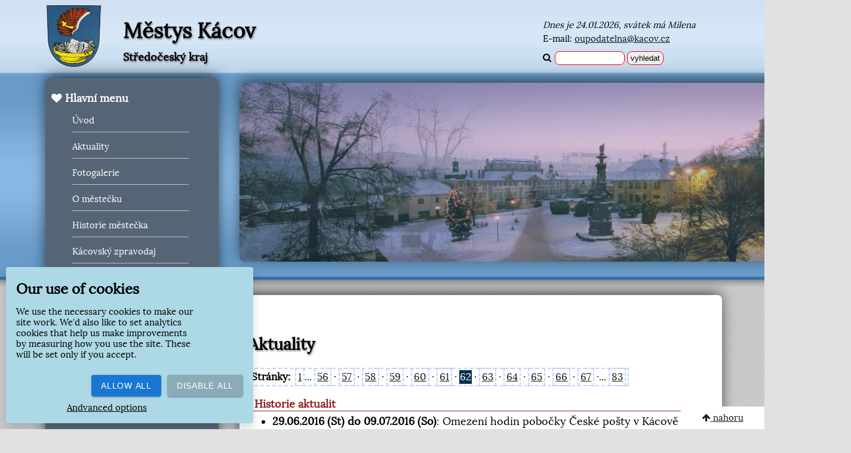

--- FILE ---
content_type: text/html; charset=UTF-8
request_url: https://kacov.cz/index.php?id=Aktuality&index.php?id=Aktuality&page=61
body_size: 5389
content:
<!doctype html>
<html lang="cs" data-cookieToolbar="/cookieToolbar.php">
  <head>
    <meta http-equiv="content-type" content="text/html; charset=UTF-8" />
    <meta name="robots" content="all,follow" />
    <meta name="author" content="Jan Holomek" />
    <meta name="copyright" content="© Jan Holomek 2020; mailto:jahhoo@gmail.com" />
<meta name="Description" content="Městys Kácov - Aktuality" lang="cs" />
    <meta name="Keywords" content="Kácov,městys,obec,sázavafest,úřad městysu,úřad městyse,veteran rallye,běh kácovská osmnáctka,hotel na náměstí,hotel Kácov,sporthotel,sdružení pro obnovu a rozvoj kácovska,základní škola,zámek,pivovar,kvasnicové pivo,ležák hubertus,pálenice kácovka,vltavín,stavebniny,železářství,papírnictví,drogerie,kosmetika,potraviny,cukrárna,barokní sousoší panny marie a čtrnácti svatých pomocníků,posázaví,posázavský pacifik,motoráček,parní vlaky,kácovská pouť" />
    <meta name="dc.title" content="Městys Kácov" />
    <link rel="stylesheet" href="./text.css" type="text/css" /><link rel="stylesheet" href="/style.css" type="text/css" />  <link rel="stylesheet" href="/php_lib/rs.css" type="text/css" />
    <link rel="stylesheet" href="fonts/font-awesome.min.css" />
    <link href="fonts/lora.css" rel="stylesheet" /> 
    <script src="slideshow.js"></script>
    <script src="php_lib/calendar.js"></script>
    <link rel='stylesheet' href='cookieToolbar/bundle.css'>
    <script defer src='cookieToolbar/bundle.js'></script>
    <script src='cookieToolbar/cookies.js'></script>
<!-- Global site tag (gtag.js) - Google Analytics -->
<script async src="https://www.googletagmanager.com/gtag/js?id=UA-90259520-1"></script>
<script>
  window.dataLayer = window.dataLayer || [];
  function gtag(){dataLayer.push(arguments);}
  gtag('js', new Date());
  if(!isAllowAnalyticsCookie()) { 
	gtag('consent', 'default', {
	    'ad_storage': 'denied',
	    'analytics_storage': 'denied'
	});
  } 
  gtag('config', 'UA-90259520-1');
</script>
    <link rel="alternate" type="application/rss+xml" title="Městys Kácov - Online zpravodaj" href="./rss.php" />
<script type="text/javascript" src="php_lib/img_box.js"></script>
<title>Městys Kácov - Aktuality</title></head>
<body><div id="page">
	 <div id="header"><img src="logo.png" height="105" alt="" /><div id="header-title"><h1><a href="index.php">Městys Kácov</a></h1><h2>Středočeský kraj</h2></div>
	<div id="header-info"><p><i>Dnes je 24.01.2026, svátek má  
Milena</i></p><p>E-mail: <a href="mailto:oupodatelna@kacov.cz">oupodatelna@kacov.cz</a></p>
		<form method="get" action="index.php"><i class="fa fa-search" aria-hidden="true"></i> <input type="text" name="search" size="12" value="" /><input type="submit" value="vyhledat" /></form></div>  
	 </div>
<br style="clear:both" />
 <div id="menu"><div id="subm1" class="submenu border"><h3 onclick="showMenu('submenu1')"> <i class="fa fa-heart"></i> Hlavní menu</h3><ul id="submenu1"><li><a href="/">&Uacute;vod</a></li><li><a href="index.php?id=aktuality">Aktuality</a></li><li><a href="index.php?id=fotogalerie">Fotogalerie</a></li><li><a href="index.php?id=o-mestecku">O m&#283;ste&#269;ku</a></li><li><a href="index.php?id=Historie-mestecka">Historie m&#283;ste&#269;ka</a></li><li><a href="index.php?id=kacovsky-zpravodaj">K&aacute;covsk&yacute; zpravodaj</a></li><li><a href="index.php?id=Diskuze">Diskuze</a></li><li><a href="index.php?id=gdpr">GDPR</a></li><li><a href="index.php?id=informace-k-budovani">Informace k budování vodovodních přípojek</a></li><li><a href="index.php?id=verejnopravni-smlouvy">Ve&#345;ejnopr&aacute;vn&iacute; smlouvy</a></li><li><a href="index.php?id=granty">Granty</a></li><li><a href="index.php?id=mimoradne-situace">Mimo&#345;&aacute;dn&eacute; situace</a></li><li><a href="/"></a></li></ul></div><div id="subm2" class="submenu border"><h3 onclick="showMenu('submenu2')"> <i class="fa fa-institution"></i> &Uacute;&#345;ad m&#283;styse</h3><ul id="submenu2"><li><a href="index.php?id=uredni-deska">&Uacute;&#345;edn&iacute; deska</a></li><li><a href="index.php?id=elektronicka-podatelna">Elektronick&aacute; podatelna</a></li><li><a href="index.php?id=strategicke-plany-rozvoje">Strategick&eacute; pl&aacute;ny rozvoje</a></li><li><a href="index.php?id=usneseni-zastupitelu-od">Usnesen&iacute; zastupitel&#367; od 19.10.2022</a></li><li><a href="index.php?id=usneseni-zastupitelu-od-53">Usnesen&iacute; zastupitel&#367; od 2018 - 2022</a></li><li><a href="index.php?id=obecne-zavazne-vyhlasky">Obecn&#283; z&aacute;vazn&eacute; vyhl&aacute;&scaron;ky</a></li><li><a href="index.php?id=jednaci-rad">Jednac&iacute; &#345;&aacute;d zastupitelstva</a></li><li><a href="index.php?id=uzemni-plan">&Uacute;zemn&iacute; pl&aacute;n</a></li><li><a href="index.php?id=mapa-obce">Mapa obce</a></li><li><a href="index.php?id=informace-vhs-kutna-hora">Informace VHS Kutn&aacute; Hora, a.s.</a></li><li><a href="index.php?id=informace-k-odpadum">Informace k odpad&#367;m</a></li></ul></div><div id="subm3" class="submenu border"><h3 onclick="showMenu('submenu3')"> <i class="fa fa-graduation-cap"></i> Slu&#382;by</h3><ul id="submenu3"><li><a href="index.php?id=zdravotnictvi">Zdravotnictv&iacute;</a></li><li><a href="index.php?id=domaci-pe-ccaron-e">Domácí pé&ccaron;e</a></li><li><a href="index.php?id=posta-partner-kacov">Po&scaron;ta Partner K&aacute;cov</a></li><li><a href="index.php?id=detska-skupina-kacovacek">D&#283;tsk&aacute; skupina K&aacute;cov&aacute;&#269;ek</a></li><li><a href="index.php?id=skolstvi">Školství</a></li><li><a href="index.php?id=podnikani">Podnik&aacute;n&iacute;</a></li><li><a href="index.php?id=nabidky-prace-z">Nab&iacute;dky pr&aacute;ce z okresu</a></li></ul></div><div id="subm4" class="submenu border"><h3 onclick="showMenu('submenu4')"> <i class="fa fa-paw"></i> Turistika</h3><ul id="submenu4"><li><a href="index.php?id=zamek-kacov-a-muzeum">Z&aacute;mek K&aacute;cov a muzeum</a></li><li><a href="index.php?id=ubytovani-a">Ubytov&aacute;n&iacute; a restaurace</a></li><li><a href="index.php?id=naucna-stezka">Nau&#269;n&aacute; stezka</a></li><li><a href="index.php?id=jizdni-rady">J&iacute;zdn&iacute; &#345;&aacute;dy</a></li><li><a href="index.php?id=tipy-na-vylet">Tipy na v&yacute;let</a></li><li><a href="index.php?id=cyklotrasy">Cyklotrasy</a></li></ul></div><div id="subm5" class="submenu border"><h3 onclick="showMenu('submenu5')"> <i class="fa fa-child"></i> Aktivity</h3><ul id="submenu5"><li><a href="index.php?id=Spolky-a-sport">Spolky a sport</a></li><li><a href="index.php?id=Tradicni-akce">Tradi&#269;n&iacute; akce</a></li></ul></div><div id="subm6" class="submenu border"><h3 onclick="showMenu('submenu6')"> <i class="fa fa-book"></i> Knihovna</h3><ul id="submenu6" style="display:none;"><li><a href="index.php?id=obecni-knihovna">Obecn&iacute; knihovna</a></li><li><a href="index.php?id=fotogalerie-knihovny">Fotogalerie knihovny</a></li><li><a href="index.php?id=historie-knihovny">Historie knihovny</a></li><li><a href="index.php?id=sluzby-knihovny">Slu&#382;by knihovny</a></li></ul></div></div> <div id="body">
	<div class="slider" id="main-slider">
		<div class="slider-wrapper">
			<img src="slideshow/1.jpg"  alt="Městys Kácov, Středočeský kraj" class="border slide" />
			<img src="slideshow/2.jpg"  alt="Městys Kácov, Středočeský kraj" class="border slide" />
			<img src="slideshow/3.jpg"  alt="Městys Kácov, Středočeský kraj" class="border slide" />
			<img src="slideshow/4.jpg"  alt="Městys Kácov, Středočeský kraj" class="border slide" />
			<img src="slideshow/5.jpg"  alt="Městys Kácov, Středočeský kraj" class="border slide" />
			<img src="slideshow/6.jpg"  alt="Městys Kácov, Středočeský kraj" class="border slide" />
			<img src="slideshow/7.jpg"  alt="Městys Kácov, Středočeský kraj" class="border slide" />
			<img src="slideshow/8.jpg"  alt="Městys Kácov, Středočeský kraj" class="border slide" />
			<img src="slideshow/9.jpg"  alt="Městys Kácov, Středočeský kraj" class="border slide" />
			<img src="slideshow/10.jpg"  alt="Městys Kácov, Středočeský kraj" class="border slide" />
		</div>
	</div>
	<br /><br />
	<div id="content" class="border">
		<div class="navigation_bar">&nbsp;</div>
		      <h2 class="nadpis">Aktuality</h2>
		      <div class="text" id="obsah"><!-- Generated by ePubliS  (web: http://www.jahnet.eu/redakcni_system) -->
<br /><span class="strankovani"><b>Stránky:</b>&nbsp;&nbsp;<a href="index.php?id=Aktuality&amp;index.php?id=Aktuality&amp;page=0">1</a>...&nbsp;<a href="index.php?id=Aktuality&amp;index.php?id=Aktuality&amp;page=55">56</a>&nbsp;·&nbsp;<a href="index.php?id=Aktuality&amp;index.php?id=Aktuality&amp;page=56">57</a>&nbsp;·&nbsp;<a href="index.php?id=Aktuality&amp;index.php?id=Aktuality&amp;page=57">58</a>&nbsp;·&nbsp;<a href="index.php?id=Aktuality&amp;index.php?id=Aktuality&amp;page=58">59</a>&nbsp;·&nbsp;<a href="index.php?id=Aktuality&amp;index.php?id=Aktuality&amp;page=59">60</a>&nbsp;·&nbsp;<a href="index.php?id=Aktuality&amp;index.php?id=Aktuality&amp;page=60">61</a>&nbsp;·&nbsp;<span class="strankovaniActive">62</span>&nbsp;·&nbsp;<a href="index.php?id=Aktuality&amp;index.php?id=Aktuality&amp;page=62">63</a>&nbsp;·&nbsp;<a href="index.php?id=Aktuality&amp;index.php?id=Aktuality&amp;page=63">64</a>&nbsp;·&nbsp;<a href="index.php?id=Aktuality&amp;index.php?id=Aktuality&amp;page=64">65</a>&nbsp;·&nbsp;<a href="index.php?id=Aktuality&amp;index.php?id=Aktuality&amp;page=65">66</a>&nbsp;·&nbsp;<a href="index.php?id=Aktuality&amp;index.php?id=Aktuality&amp;page=66">67</a>&nbsp;·...&nbsp;<a href="index.php?id=Aktuality&amp;index.php?id=Aktuality&amp;page=82">83</a></span><br /><h4 class="aktualityNadpis">Historie aktualit</h4> <ul class="aktuality"><li><b>29.06.2016 (St) do 09.07.2016 (So)</b>:&nbsp;Omezen&iacute; hodin pobo&#269;ky &#268;esk&eacute; po&scaron;ty v K&aacute;cov&#283; od 30.6. do 9.7.2016&nbsp;<span class="odkaznexttext">[<a href="index.php?id=Aktuality&amp;aktualita=Omezeni-hodin-673&amp;&amp;page=61">..více..</a>]</span></li><li><b>27.06.2016 (Po) do 28.06.2016 (Út)</b>:&nbsp;Informace&nbsp;<span class="odkaznexttext">[<a href="index.php?id=Aktuality&amp;aktualita=Informace-688&amp;&amp;page=61">..více..</a>]</span></li><li><b>27.06.2016 (Po)</b>:&nbsp;Provoz knihovny&nbsp;<span class="odkaznexttext">[<a href="index.php?id=Aktuality&amp;aktualita=Provoz-knihovny&amp;&amp;page=61">..více..</a>]</span></li><li><b>25.06.2016 (So) do 30.07.2016 (So)</b>:&nbsp;V&yacute;stava "Kdy&#382; st&iacute;n st&#345;&iacute;d&aacute; sv&#283;tlo"&nbsp;<span class="odkaznexttext">[<a href="index.php?id=Aktuality&amp;aktualita=Vystava-Kdyz-stin&amp;&amp;page=61">..více..</a>]</span></li><li><b>20.06.2016 (Po) do 22.06.2016 (St)</b>:&nbsp;Informace - o&#269;kov&aacute;n&iacute; kr&aacute;l&iacute;k&#367;&nbsp;<span class="odkaznexttext">[<a href="index.php?id=Aktuality&amp;aktualita=Informace-ockovani&amp;&amp;page=61">..více..</a>]</span></li><li><b>17.06.2016 (Pá) do 30.11.2016 (St)</b>:&nbsp;Informace k elektronick&eacute; evidenci tr&#382;eb&nbsp;<span class="odkaznexttext">[<a href="index.php?id=Aktuality&amp;aktualita=Informace-k-685&amp;&amp;page=61">..více..</a>]</span></li><li><b>17.06.2016 (Pá) do 30.06.2016 (Čt)</b>:&nbsp;M&#283;stys K&aacute;cov usp&#283;l v sout&#283;&#382;i Vesnice roku 2016&nbsp;<span class="odkaznexttext">[<a href="index.php?id=Aktuality&amp;aktualita=Mestys-Kacov-uspel-v&amp;&amp;page=61">..více..</a>]</span></li><li><b>17.06.2016 (Pá) do 26.06.2016 (Ne)</b>:&nbsp;Informace - ve&#345;ejn&eacute; osv&#283;tlen&iacute; v K&aacute;cov&#283;&nbsp;<span class="odkaznexttext">[<a href="index.php?id=Aktuality&amp;aktualita=Informace-verejne&amp;&amp;page=61">..více..</a>]</span></li><li><b>14.06.2016 (Út) do 30.06.2016 (Čt)</b>:&nbsp;Nab&iacute;dka brig&aacute;dy v S&aacute;zav&#283;&nbsp;<span class="odkaznexttext">[<a href="index.php?id=Aktuality&amp;aktualita=Nabidka-brigady-v&amp;&amp;page=61">..více..</a>]</span></li><li><b>13.06.2016 (Po) do 15.09.2016 (Čt)</b>:&nbsp;Nav&scaron;tivte z&aacute;mek K&aacute;cov&nbsp;<span class="odkaznexttext">[<a href="index.php?id=Aktuality&amp;aktualita=Navstivte-zamek&amp;&amp;page=61">..více..</a>]</span></li><li><b>13.06.2016 (Po) do 17.06.2016 (Pá)</b>:&nbsp;Pozv&aacute;nka na &Scaron;KOLN&Iacute; AKADEMII&nbsp;<span class="odkaznexttext">[<a href="index.php?id=Aktuality&amp;aktualita=Pozvanka-na-SKOLNI&amp;&amp;page=61">..více..</a>]</span></li><li><b>10.06.2016 (Pá) do 31.12.2016 (So)</b>:&nbsp;Informace k cestov&aacute;n&iacute; s d&#283;tmi do zahrani&#269;&iacute;&nbsp;<span class="odkaznexttext">[<a href="index.php?id=Aktuality&amp;aktualita=Informace-k-676&amp;&amp;page=61">..více..</a>]</span></li><li><b>10.06.2016 (Pá) do 25.06.2016 (So)</b>:&nbsp;Pozv&aacute;nka do miniarboreta a medita&#269;n&iacute; zahrady v K&aacute;cov&#283;&nbsp;<span class="odkaznexttext">[<a href="index.php?id=Aktuality&amp;aktualita=Pozvanka-do-677&amp;&amp;page=61">..více..</a>]</span></li><li><b>10.06.2016 (Pá)</b>:&nbsp;Ordinace MUDr. K&#345;ivsk&eacute;ho&nbsp;<span class="odkaznexttext">[<a href="index.php?id=Aktuality&amp;aktualita=Ordinace-MUDr-675&amp;&amp;page=61">..více..</a>]</span></li><li><b>07.06.2016 (Út) do 08.06.2016 (St)</b>:&nbsp;Pozv&aacute;nka na besedu "Civiliza&#269;n&iacute; nemoci a zelen&eacute; potraviny"&nbsp;<span class="odkaznexttext">[<a href="index.php?id=Aktuality&amp;aktualita=Pozvanka-na-besedu&amp;&amp;page=61">..více..</a>]</span></li><li><b>06.06.2016 (Po) do 10.06.2016 (Pá)</b>:&nbsp;Informace - oblast " U V&aacute;clav&iacute;&#269;ka"&nbsp;<span class="odkaznexttext">[<a href="index.php?id=Aktuality&amp;aktualita=Informace-oblast&amp;&amp;page=61">..více..</a>]</span></li><li><b>01.06.2016 (St) do 04.06.2016 (So)</b>:&nbsp;Zah&aacute;jen&iacute; vod&aacute;ck&eacute; sez&oacute;ny v K&aacute;cov&#283;&nbsp;<span class="odkaznexttext">[<a href="index.php?id=Aktuality&amp;aktualita=Zahajeni-vodacke&amp;&amp;page=61">..více..</a>]</span></li><li><b>30.05.2016 (Po) do 05.06.2016 (Ne)</b>:&nbsp;Informace - most u &#268;OV v K&aacute;cov&#283;&nbsp;<span class="odkaznexttext">[<a href="index.php?id=Aktuality&amp;aktualita=Informace-most-u&amp;&amp;page=61">..více..</a>]</span></li><li><b>30.05.2016 (Po) do 04.06.2016 (So)</b>:&nbsp;Omezen&iacute; hodin pobo&#269;ky &#268;esk&eacute; po&scaron;ty v K&aacute;cov&#283; od 30.5. do 4.6.2016&nbsp;<span class="odkaznexttext">[<a href="index.php?id=Aktuality&amp;aktualita=Omezeni-hodin-659&amp;&amp;page=61">..více..</a>]</span></li><li><b>27.05.2016 (Pá)</b>:&nbsp;12. ro&#269;n&iacute;k - B&#282;H NAD&#282;JE&nbsp;<span class="odkaznexttext">[<a href="index.php?id=Aktuality&amp;aktualita=12-rocnik-BEH&amp;&amp;page=61">..více..</a>]</span></li><li><b>23.05.2016 (Po) do 10.06.2016 (Pá)</b>:&nbsp;V&yacute;lukov&yacute; vlakov&yacute; j&iacute;zdn&iacute; &#345;&aacute;d - oprava p&#345;ejezdu na Malou Stranu&nbsp;<span class="odkaznexttext">[<a href="index.php?id=Aktuality&amp;aktualita=Vylukovy-vlakovy-668&amp;&amp;page=61">..více..</a>]</span></li><li><b>23.05.2016 (Po)</b>:&nbsp;Hovory s LCC DOM&Aacute;C&Iacute; P&Eacute;&#268;E, s.r.o.&nbsp;<span class="odkaznexttext">[<a href="index.php?id=Aktuality&amp;aktualita=Hovory-s-LCC-DOMACI&amp;&amp;page=61">..více..</a>]</span></li><li><b>20.05.2016 (Pá) do 24.05.2016 (Út)</b>:&nbsp;Ozn&aacute;men&iacute; o p&#345;eru&scaron;en&iacute; dod&aacute;vky elekt&#345;iny - Zderadiny, Zderadinky 24.6.2016&nbsp;<span class="odkaznexttext">[<a href="index.php?id=Aktuality&amp;aktualita=Oznameni-o-preruseni-658&amp;&amp;page=61">..více..</a>]</span></li><li><b>14.05.2016 (So)</b>:&nbsp;Pozv&aacute;nka na 6. ro&#269;n&iacute;k Poh&aacute;dkov&eacute;ho okruhu&nbsp;<span class="odkaznexttext">[<a href="index.php?id=Aktuality&amp;aktualita=Pozvanka-na-6-664&amp;&amp;page=61">..více..</a>]</span></li><li><b>12.05.2016 (Čt)</b>:&nbsp;O&#269;kov&aacute;n&iacute; kr&aacute;l&iacute;k&#367;&nbsp;<span class="odkaznexttext">[<a href="index.php?id=Aktuality&amp;aktualita=Ockovani-kraliku-667&amp;&amp;page=61">..více..</a>]</span></li><li><b>11.05.2016 (St)</b>:&nbsp;Pozv&aacute;nka na Veletrh pracovn&iacute;ch p&#345;&iacute;le&#382;itost&iacute; 2016&nbsp;<span class="odkaznexttext">[<a href="index.php?id=Aktuality&amp;aktualita=Pozvanka-na-Veletrh&amp;&amp;page=61">..více..</a>]</span></li><li><b>04.05.2016 (St) do 06.05.2016 (Pá)</b>:&nbsp;Pozv&aacute;nka na Den matek&nbsp;<span class="odkaznexttext">[<a href="index.php?id=Aktuality&amp;aktualita=Pozvanka-na-Den-665&amp;&amp;page=61">..více..</a>]</span></li><li><b>02.05.2016 (Po) do 31.05.2016 (Út)</b>:&nbsp;Nab&iacute;dka zam&#283;stn&aacute;n&iacute; - Centrin CZ s.r.o., Zru&#269; nad S&aacute;zavou&nbsp;<span class="odkaznexttext">[<a href="index.php?id=Aktuality&amp;aktualita=Nabidka-zamestnani-660&amp;&amp;page=61">..více..</a>]</span></li><li><b>02.05.2016 (Po) do 07.05.2016 (So)</b>:&nbsp;O&#269;kov&aacute;n&iacute; ps&#367; proti vzteklin&#283;&nbsp;<span class="odkaznexttext">[<a href="index.php?id=Aktuality&amp;aktualita=Ockovani-psu-proti-661&amp;&amp;page=61">..více..</a>]</span></li><li><b>02.05.2016 (Po)</b>:&nbsp;Omezen&iacute; hodin pobo&#269;ky &#268;esk&eacute; po&scaron;ty v K&aacute;cov&#283;&nbsp;<span class="odkaznexttext">[<a href="index.php?id=Aktuality&amp;aktualita=Omezeni-hodin&amp;&amp;page=61">..více..</a>]</span></li></ul><br /><span class="strankovani"><b>Stránky:</b>&nbsp;&nbsp;<a href="index.php?id=Aktuality&amp;index.php?id=Aktuality&amp;page=0">1</a>...&nbsp;<a href="index.php?id=Aktuality&amp;index.php?id=Aktuality&amp;page=55">56</a>&nbsp;·&nbsp;<a href="index.php?id=Aktuality&amp;index.php?id=Aktuality&amp;page=56">57</a>&nbsp;·&nbsp;<a href="index.php?id=Aktuality&amp;index.php?id=Aktuality&amp;page=57">58</a>&nbsp;·&nbsp;<a href="index.php?id=Aktuality&amp;index.php?id=Aktuality&amp;page=58">59</a>&nbsp;·&nbsp;<a href="index.php?id=Aktuality&amp;index.php?id=Aktuality&amp;page=59">60</a>&nbsp;·&nbsp;<a href="index.php?id=Aktuality&amp;index.php?id=Aktuality&amp;page=60">61</a>&nbsp;·&nbsp;<span class="strankovaniActive">62</span>&nbsp;·&nbsp;<a href="index.php?id=Aktuality&amp;index.php?id=Aktuality&amp;page=62">63</a>&nbsp;·&nbsp;<a href="index.php?id=Aktuality&amp;index.php?id=Aktuality&amp;page=63">64</a>&nbsp;·&nbsp;<a href="index.php?id=Aktuality&amp;index.php?id=Aktuality&amp;page=64">65</a>&nbsp;·&nbsp;<a href="index.php?id=Aktuality&amp;index.php?id=Aktuality&amp;page=65">66</a>&nbsp;·&nbsp;<a href="index.php?id=Aktuality&amp;index.php?id=Aktuality&amp;page=66">67</a>&nbsp;·...&nbsp;<a href="index.php?id=Aktuality&amp;index.php?id=Aktuality&amp;page=82">83</a></span><br /></div></div> 

 </div>
<br style="clear:both" /><br /><br />
<script type="text/javascript">
 <!--
 if(getCookie('pathClose') || !isAllowPersonalizationCookie()) { document.write('<div id="path" class="border" style="position:relative;">'); }
 else { document.write('<div id="path" class="border" style="position:fixed;"><a href="#" title="skrýt okno" onclick="document.getElementById(\'path\').style.position=\'relative\'; this.style.display=\'none\'; setCookie(\'pathClose\', true, 10); return false"><i class="close fa fa-close" aria-hidden="true"></i></a>'); }
 -->
</script><noscript><div id="path" class="border"></noscript>	<div id="path1">
		<div class="logo"><i class="fa fa-phone" aria-hidden="true"></i></div>
		Jirsíkova 157<br />
		285 09 Kácov<br />
		tel: 327 324 204<br />
		<a href="mailto:oupodatelna@kacov.cz">oupodatelna@kacov.cz</a>
	</div>
	<div id="path2">
		<div class="logo"><i class="fa fa-credit-card" aria-hidden="true"></i></div>
		IČ: 00236144<br />
		DIČ: CZ00236144<br />
		ID datové schránky: 439bdrt<br />
		Bankovní spojení: Česká spořitelna a.s. Kolín<br />
		Číslo účtu: 443506369/0800<br />
	</div>
	<div id="path3"> 
	     <div class="logo"><i class="fa fa-users" aria-hidden="true"></i></div>      
	     <b>Starostka:</b> Mgr. Soňa Křenová  
	     <div style="font-size:small; padding-left:80px;">(<i>tel: 603 278 796</i>)</div>
	     <b>Místostarostka:</b> Ing. Jana Pěkná<br />
		
	    <h4>Úřední hodiny:</h4>
		<table><tr><td>Pondělí, středa</td><td>&nbsp;8.00 - 11:30</td></tr><tr><td></td><td>13:00 - 16:30</td></tr></table>
	</div>
	<div id="path4"> 
	    <div class="logo"><i class="fa fa-envelope-o" aria-hidden="true"></i></div>      
	    <h4>Zasílání novinek:</h4>
		<center><i>Přihlášení k odběru nepravidelných novinek.</i></center><br /><center><button onclick="window.location.href='index.php?id=zasilani_novinek';">Přihlásit odběr</button></center>		</div>
	</div>

<br />
<div id="copyright" class="border"><div class="float_left"><span class="TOPLIST"><img src="https://toplist.cz/dot.asp?id=993596" alt="TOPlist" width="1" height="1"/></span>
<span title="poslední aktualizaci provedl uživatel: Marie Vincov&aacute;" style="cursor:default;">poslední aktualizace 23.01.2026</span>  </div><div class="float_right">Tvorba internetových stránek &copy; <a href="http://www.jahnet.eu">Jan Holomek 2020</a> | <a href="./admin">ADMIN</a></div>
</div>

<div id="top"><a href="#page"><i class="fa fa-arrow-up" aria-hidden="true"></i> nahoru</a></div>
</body>
</html>


--- FILE ---
content_type: text/css
request_url: https://kacov.cz/text.css
body_size: 220
content:
body {background-color:white; font-family:serif; font-size:15px; color:black;}
img {border:0px solid white;}
a, a:link, a:visited {color:#003f7b;text-decoration:underline;cursor:pointer;}
a:hover {color:#004586;text-decoration:none;}

h2 {color:black;font-weight:bold;margin-top:30px;margin-bottom:5px;}  



--- FILE ---
content_type: application/javascript
request_url: https://kacov.cz/cookieToolbar/cookies.js
body_size: 447
content:
//author Jan Holomek (e-mail: jahhoo@gmail.com)
//GitHub: https://github.com/jahhoo/cookieToolbar
function getCookie(name) {
  let coknam = name + "=";
  let ca = decodeURIComponent(document.cookie).split(';');
  for(let i = 0; i <ca.length; i++) {
    let c = ca[i];
    while (c.charAt(0) == ' ') { c = c.substring(1); }
    if (c.indexOf(coknam) == 0) { return c.substring(coknam.length, c.length); }
  }
  return false;
}

function isAllowCookie(type, cookieName="CookieSettings") {
  let cook=getCookie(cookieName);
  if(!cook) { return false; }
  let actualSettings=JSON.parse(cook);
  if(actualSettings[0][type]) { return true; }
  return false;
}

function isAllowPersonalizationCookie(cookieName="CookieSettings") { return isAllowCookie("personalization", cookieName); }
function isAllowAnalyticsCookie(cookieName="CookieSettings") { return isAllowCookie("analytics", cookieName); }
function isAllowMarketingCookie(cookieName="CookieSettings") { return isAllowCookie("marketing", cookieName); }


--- FILE ---
content_type: application/javascript
request_url: https://kacov.cz/php_lib/calendar.js
body_size: 302
content:
//	Copyright Jan Holomek (http://www.jahnet.eu); 		//
/************************************************************************************/

function calendar(month, year, path="") {
	xhttp = new XMLHttpRequest();
	xhttp.onreadystatechange = function() {
	  if (this.readyState == 4 && this.status == 200) {
	    document.getElementById("calendar").innerHTML = this.responseText;
	  }
	};
	xhttp.open("GET", path+"php_lib/calendar.php?year="+year+"&month="+month, true);
	xhttp.send(); 
}



--- FILE ---
content_type: application/javascript
request_url: https://kacov.cz/php_lib/img_box.js
body_size: 1510
content:
//	Copyright Jan Holomek (http://www.jahnet.eu); 		//
/************************************************************************************/
//image box
var predchozi="false"; 
var nasledujici="false";
var active="text";

var predchozi_link="";
var nasledujici_link="";

//FCE pro zvětšení fotky
function img_box(img) {
  //var div_id=active;
  var title=img.title.replace("[zvětšit fotografii]", "");

//Vytvoření divů
if(document.getElementById('imgbox')==null) {
  var zakryj = document.createElement('div');
  zakryj.setAttribute('id', 'zakryj');
  zakryj.setAttribute('onclick', 'close_img_box()');
  zakryj.style.width = "100px";
  zakryj.style.position = "fixed";
  zakryj.style.top = "0px";
  zakryj.style.left = "0px";
  zakryj.style.backgroundColor = "black";
  zakryj.style.width = "101%";
  zakryj.style.height = "100%";
  zakryj.style.opacity = ".9";
  zakryj.style.filter = "alpha(opacity=90, style=0)";
  zakryj.style.zIndex = "150";
  document.body.appendChild(zakryj);

 var imgbox = document.createElement('div');
  imgbox.setAttribute('id', 'imgbox');
  imgbox.style.backgroundColor = "white";
  imgbox.style.display='block';
  imgbox.style.position = "fixed";
  imgbox.style.top = "4%";
  imgbox.style.left = (document.body.clientWidth/2)-300+"px";
  imgbox.style.border = "2px solid rgb(79,129,189)";
  imgbox.style.minWidth = "500px";
  imgbox.style.maxHeight=(document.body.clientHeight/100*88)+"px";
  imgbox.style.zIndex = "200";
  imgbox.style.overflow = "auto";
  imgbox.style.padding = "18px";
  imgbox.style.textAlign = "center";
 document.body.appendChild(imgbox);
}
else {document.getElementById('zakryj').style.display='inline';
      document.getElementById('imgbox').style.display='block';}

  //Projetí stránky, zda se nacházejí nějaké další obrázky
  predchozi="false"; nasledujici="false"; var this_img_id="false";
   for(var i=0; i<document.getElementById('obsah').getElementsByTagName('img').length; i++) {
    if(document.getElementById('obsah').getElementsByTagName('img')[i].onclick!=undefined) {
   	if(document.getElementById('obsah').getElementsByTagName('img')[i].src==img.src) {this_img_id=i;}
	else if(this_img_id=="false") {predchozi=i;}
	else if(nasledujici=="false") {nasledujici=i;}
    }
   }
  //Vytvoření linků pro předchozí/následující foto
  var predchozi_link="";
  if(predchozi!="false") {predchozi_link='<div style="float:left;margin-bottom:-15px;width:15px;" title="předchozí foto"><a href="javascript:img_box_load_img('+predchozi+')">&lt;&lt;</a></div>';}
  var nasledujici_link="";
  if(nasledujici!="false") {nasledujici_link='<div style="float:right;margin:0 10px -15px 0;width:15px;" title="následující foto"><a href="javascript:img_box_load_img('+nasledujici+')">&gt;&gt;</a></div>';}
  //Zobrazení fotky
  if(!title) {title_nadpis="<i>fotografie</i>"; title="fotografie";} else {title_nadpis=title;}
  document.getElementById('imgbox').innerHTML='<div style="text-align:center;font-weight:bold;border-bottom:1px solid black;">'+predchozi_link+title_nadpis+nasledujici_link+'</div><br /><a href="javascript:close_img_box()"><img src="'+img.src.replace(/php_lib\/resizeimg.php\?width=[^&]*\&file=.\//ig, '')+'" alt="'+title+'" title="'+title+'" /><br /></a><br /><center><a href="javascript:close_img_box()">zavřít</a></center>';
}

//FCE pro načtení předchozí/následující fotky
function img_box_load_img(id) {
	document.getElementById('imgbox').style.display='none';
	img_box(document.getElementById('obsah').getElementsByTagName('img')[id]);
}

//FCE pro zavření zvětšené fotky
function close_img_box() {
	document.getElementById('zakryj').style.display='none';
	document.getElementById('imgbox').style.display='none';
}

//FCE pro pohybování se ve fotogalerii pomocí klávesnice
function img_box_key(key) {
	if(key.keyCode) {code = key.keyCode;} else {code = key.charCode;}
	if(code == 37 && predchozi!="false") {img_box_load_img(predchozi);} 			//předchozí
	else if(code == 39 && nasledujici!="false") {img_box_load_img(nasledujici);} 		//následující
	else if((code==13 || code==27) && document.getElementById('imgbox')!=null) {if(document.getElementById('imgbox').style.display=='block') {close_img_box();} }
}


--- FILE ---
content_type: application/javascript
request_url: https://kacov.cz/slideshow.js
body_size: 900
content:
(function() {
	
	function Slideshow( element ) {
		this.el = document.querySelector( element );
		this.init();
	}
	
	Slideshow.prototype = {
		init: function() {
			this.wrapper = this.el.querySelector( ".slider-wrapper" );
			this.slides = this.el.querySelectorAll( ".slide" );
			this.previous = this.el.querySelector( ".slider-previous" );
			this.next = this.el.querySelector( ".slider-next" );
			this.index = 0;
			this.total = this.slides.length;
			this.timer = null;
			
			this.action();
			this.stopStart();	
		},
		_slideTo: function( slide ) {
			var currentSlide = this.slides[slide];
			currentSlide.style.opacity = 1;
			
			for( var i = 0; i < this.slides.length; i++ ) {
				var slide = this.slides[i];
				if( slide !== currentSlide ) {
					slide.style.opacity = 0;
				}
			}
		},
		action: function() {
			var self = this;
			self.timer = setInterval(function() {
				self.index++;
				if( self.index == self.slides.length ) {
					self.index = 0;
				}
				self._slideTo( self.index );
				
			}, 3000);
		},
		stopStart: function() {
			var self = this;
			self.el.addEventListener( "mouseover", function() {
				clearInterval( self.timer );
				self.timer = null;
				
			}, false);
			self.el.addEventListener( "mouseout", function() {
				self.action();
				
			}, false);
		}
		
		
	};
	
	document.addEventListener( "DOMContentLoaded", function() {
		
		var slider = new Slideshow( "#main-slider" );
		
	});
	
	
})();



renewCookie('pathClose', 7);


function setCookie(cname, cvalue, exdays) {
    var d = new Date();
    d.setTime(d.getTime() + (exdays*24*60*60*1000));
    var expires = "expires="+ d.toUTCString();
    document.cookie = cname + "=" + cvalue + ";" + expires + ";path=/";
} 

function renewCookie(cname, exdays) {
	if(getCookie(cname)) {
		setCookie(cname, getCookie(cname), exdays);
	}
}

function getCookie(cname) {
    var name = cname + "=";
    var decodedCookie = decodeURIComponent(document.cookie);
    var ca = decodedCookie.split(';');
    for(var i = 0; i <ca.length; i++) {
        var c = ca[i];
        while (c.charAt(0) == ' ') {
            c = c.substring(1);
        }
        if (c.indexOf(name) == 0) {
            return c.substring(name.length, c.length);
        }
    }
    return "";
} 



function showMenu(item) {
	var el=document.getElementById(item).style; 
	el.display=(el.display == 'block')?'none':'block';
}

